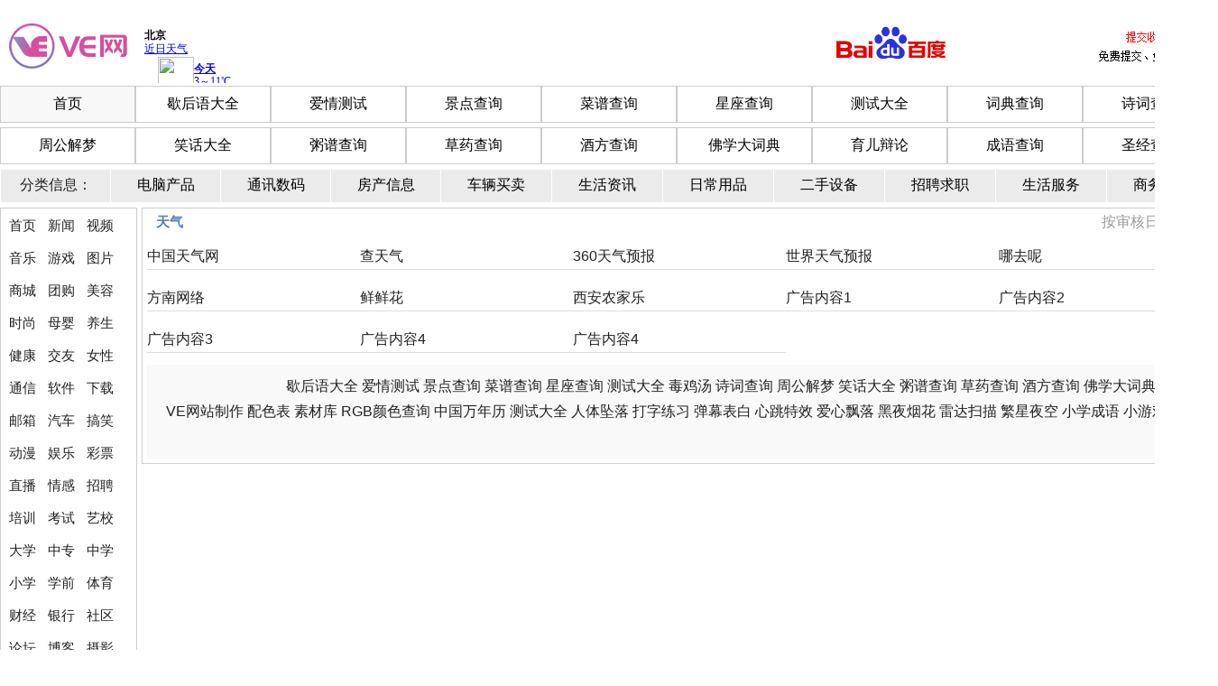

--- FILE ---
content_type: text/html
request_url: http://veing.cn/list_84.html
body_size: 6843
content:

<!DOCTYPE html PUBLIC "-//W3C//DTD XHTML 1.0 Transitional//EN" "http://www.w3.org/TR/xhtml1/DTD/xhtml1-transitional.dtd">
<meta name="viewport" content="width=device-width, initial-scale=1.0, maximum-scale=1.0, user-scalable=no">
<html xmlns="http://www.w3.org/1999/xhtml">
<head>
<meta http-equiv="Content-Language" content="zh-cn">
<meta http-equiv="Content-Type" content="text/html; charset=gb2312" />
<title>天气_VE网_网址导航_实用查询_网址收录_信息发布 </title>
<meta name="keywords" content="天气" />
<meta name="description" content="天气气象类网站导航" />
<meta name="author" content="VE网" />
<link href="style.css" rel="stylesheet" type="text/css" />
<link href="images/favicon.ico" type=image/x-icon rel="shortcut icon" />
<style> 
#content { width:1350px;margin: auto;}
.div-a{ float:left;width:150px;border:1px solid #CECECE; margin-right:5px;} 
.div-b{ float:left;width:1190px;border:1px solid #CECECE} 
</style> 
</head>
<body>
<div id="content">
<div id="wz_widths" class="top">
<div class="logo"><a href="http://www.veing.cn"><img src="images/logo.gif" alt="ve网" title="ve网"/></a></div>
<div id="top_ad"><iframe width="100%" scrolling="no" height="70" frameborder="0" allowtransparency="true" src="http://i.tianqi.com/index.php?c=code&id=12&icon=1&num=6"></iframe></div><!--如果不想出现背景广告，可以放置代码广告-->
<a href="https://www.baidu.com/" target="_blank"><img src="images/baidu.png" width="155" height="70" border="0" title="百度搜索" ></a>
<div class="top_menu"><a href="jialink.asp" target="_blank"><img src="images/lian.jpg" width="155" height="70" alt="快审服务" title="快审服务"></a></div>
</div>
<!--d1-->
<style>
ul{padding-inline-start: 0px;}
.menu {
display: flex;
flex-wrap: wrap;
}
.menu li {
flex: 1 0 136px; /* 控制菜单项的宽度 */
text-align: center;
list-style-type: none;
margin-bottom:5px;
}
.menu a {
display: block;
padding: 9px;
font-size:16px;
text-decoration: none;
color: #000;
border: 1px solid #ccc;
}
.menu li a:hover {color:#f00;text-decoration:none;}
</style>
<ul class="menu">
<li style="background-color:#F8F8F8;" onmouseover="this.style.backgroundColor='#F8F8F8'" onmouseout="this.style.backgroundColor='#fff'"><a href="/" class="neirong-on" target="_blank">首页</a></li>
<li onmouseover="this.style.backgroundColor='#F8F8F8'" onmouseout="this.style.backgroundColor='#fff'"><a href="/xiehouyu/" title="歇后语大全" target="_blank">歇后语大全<i></i></a></li>
<li onmouseover="this.style.backgroundColor='#F8F8F8'" onmouseout="this.style.backgroundColor='#fff'"><a href="/aiqing/" title="爱情测试" target="_blank">爱情测试<i></i></a></li>
<li onmouseover="this.style.backgroundColor='#F8F8F8'" onmouseout="this.style.backgroundColor='#fff'"><a href="/jingdian/" title="景点查询" target="_blank">景点查询<i></i></a></li>
<li onmouseover="this.style.backgroundColor='#F8F8F8'" onmouseout="this.style.backgroundColor='#fff'"><a href="/caipu/" title="菜谱查询" target="_blank">菜谱查询<i></i></a></li>
<li onmouseover="this.style.backgroundColor='#F8F8F8'" onmouseout="this.style.backgroundColor='#fff'"><a href="/xingzuo/" title="星座查询" target="_blank">星座查询<i></i></a></li>
<li onmouseover="this.style.backgroundColor='#F8F8F8'" onmouseout="this.style.backgroundColor='#fff'"><a href="/ceshi/" title="测试大全" target="_blank">测试大全<i></i></a></li>
<li onmouseover="this.style.backgroundColor='#F8F8F8'" onmouseout="this.style.backgroundColor='#fff'"><a href="/cidian/" title="词典查询" target="_blank">词典查询<i></i></a></li>
<li onmouseover="this.style.backgroundColor='#F8F8F8'" onmouseout="this.style.backgroundColor='#fff'"><a href="/shici/" title="诗词查询" target="_blank">诗词查询<i></i></a></li>
<li onmouseover="this.style.backgroundColor='#F8F8F8'" onmouseout="this.style.backgroundColor='#fff'"><a href="/jiemeng/" title="周公解梦" target="_blank">周公解梦<i></i></a></li>
<li onmouseover="this.style.backgroundColor='#F8F8F8'" onmouseout="this.style.backgroundColor='#fff'"><a href="/xiaohua/" title="笑话大全" target="_blank">笑话大全<i></i></a></li>
<li onmouseover="this.style.backgroundColor='#F8F8F8'" onmouseout="this.style.backgroundColor='#fff'"><a href="/zhoupu/" title="粥谱查询" target="_blank">粥谱查询<i></i></a></li>
<li onmouseover="this.style.backgroundColor='#F8F8F8'" onmouseout="this.style.backgroundColor='#fff'"><a href="/zhongyao/" title="草药查询" target="_blank">草药查询<i></i></a></li>
<li onmouseover="this.style.backgroundColor='#F8F8F8'" onmouseout="this.style.backgroundColor='#fff'"><a href="/jiufang/" title="酒方查询" target="_blank">酒方查询<i></i></a></li>
<li onmouseover="this.style.backgroundColor='#F8F8F8'" onmouseout="this.style.backgroundColor='#fff'"><a href="/foxue/" title="佛学大词典" target="_blank">佛学大词典<i></i></a></li>
<li onmouseover="this.style.backgroundColor='#F8F8F8'" onmouseout="this.style.backgroundColor='#fff'"><a href="/bianlun/" title="育儿辩论" target="_blank">育儿辩论<i></i></a></li>
<li onmouseover="this.style.backgroundColor='#F8F8F8'" onmouseout="this.style.backgroundColor='#fff'"><a href="/chengyu/" title="成语查询" target="_blank">成语查询<i></i></a></li>
<li onmouseover="this.style.backgroundColor='#F8F8F8'" onmouseout="this.style.backgroundColor='#fff'"><a href="/shengjing/" title="圣经查询" target="_blank">圣经查询<i></i></a></li>
</ul> 
<!--d1-->
<base target="_blank">
<table border="0" width="100%" align="center" cellspacing="1" style="margin-bottom:5px;">
<tr>
<td bgColor="#ebebeb"align=center style="width:9%;" onmouseover="this.bgColor='#cecece';" onmouseout="this.bgColor='#ebebeb'">分类信息：</td>
<td height="36" bgColor="#ebebeb"align=center style="width:9%;" onmouseover="this.bgColor='#cecece';" onmouseout="this.bgColor='#ebebeb'"><a class=bar href="/a/info.asp?class1=1&cnmai=1" ><font color="#000000">电脑产品</font></a></td>
<td height="36" bgColor="#ebebeb"align=center style="width:9%;" onmouseover="this.bgColor='#cecece';" onmouseout="this.bgColor='#ebebeb'"><a class=bar href="/a/info.asp?class1=14&cnmai=1" ><font color="#000000">通讯数码</font></a></td>
<td height="36" bgColor="#ebebeb"align=center style="width:9%;" onmouseover="this.bgColor='#cecece';" onmouseout="this.bgColor='#ebebeb'"><a class=bar href="/a/info.asp?class1=8&cnmai=1" ><font color="#000000">房产信息</font></a></td>
<td height="36" bgColor="#ebebeb"align=center style="width:9%;" onmouseover="this.bgColor='#cecece';" onmouseout="this.bgColor='#ebebeb'"><a class=bar href="/a/info.asp?class1=9&cnmai=1" ><font color="#000000">车辆买卖</font></a></td>
<td height="36" bgColor="#ebebeb"align=center style="width:9%;" onmouseover="this.bgColor='#cecece';" onmouseout="this.bgColor='#ebebeb'"><a class=bar href="/a/info.asp?class1=18&cnmai=1" ><font color="#000000">生活资讯</font></a></td>
<td height="36" bgColor="#ebebeb"align=center style="width:9%;" onmouseover="this.bgColor='#cecece';" onmouseout="this.bgColor='#ebebeb'"><a class=bar href="/a/info.asp?class1=15&cnmai=1" ><font color="#000000">日常用品</font></a></td>
<td height="36" bgColor="#ebebeb"align=center style="width:9%;" onmouseover="this.bgColor='#cecece';" onmouseout="this.bgColor='#ebebeb'"><a class=bar href="/a/info.asp?class1=10&cnmai=1" ><font color="#000000">二手设备</font></a></td>
<td height="36" bgColor="#ebebeb"align=center style="width:9%;" onmouseover="this.bgColor='#cecece';" onmouseout="this.bgColor='#ebebeb'"><a class=bar href="/a/info.asp?class1=13&cnmai=1" ><font color="#000000">招聘求职</font></a></td>
<td height="36" bgColor="#ebebeb"align=center style="width:9%;" onmouseover="this.bgColor='#cecece';" onmouseout="this.bgColor='#ebebeb'"><a class=bar href="/a/info.asp?class1=25&cnmai=1" ><font color="#000000">生活服务</font></a></td>
<td height="36" bgColor="#ebebeb"align=center style="width:9%;" onmouseover="this.bgColor='#cecece';" onmouseout="this.bgColor='#ebebeb'"><a class=bar href="/a/info.asp?class1=24&cnmai=1" ><font color="#000000">商务服务</font></a></td>
</tr>
</table>
<div class="div-a"><div class="nav">
<ul>
<li><a href="./">首页</a></li>
<li><a href="list_16.html" title="新闻">新闻</a></li>
<li><a href="list_19.html" title="视频">视频</a></li>
<li><a href="list_20.html" title="音乐">音乐</a></li>
<li><a href="list_3.html" title="游戏">游戏</a></li>
<li><a href="list_5.html" title="图片">图片</a></li>
<li><a href="list_11.html" title="商城">商城</a></li>
<li><a href="list_12.html" title="团购">团购</a></li>
<li><a href="list_7.html" title="美容">美容</a></li>
<li><a href="list_8.html" title="时尚">时尚</a></li>
<li><a href="list_9.html" title="母婴">母婴</a></li>
<li><a href="list_101.html" title="养生">养生</a></li>
<li><a href="list_10.html" title="健康">健康</a></li>
<li><a href="list_1.html" title="交友">交友</a></li>
<li><a href="list_2.html" title="女性">女性</a></li>
<li><a href="list_74.html" title="通信">通信</a></li>
<li><a href="list_29.html" title="软件">软件</a></li>
<li><a href="list_86.html" title="下载">下载</a></li>
<li><a href="list_30.html" title="邮箱">邮箱</a></li>
<li><a href="list_15.html" title="汽车">汽车</a></li>
<li><a href="list_21.html" title="搞笑">搞笑</a></li>
<li><a href="list_22.html" title="动漫">动漫</a></li>
<li><a href="list_24.html" title="娱乐">娱乐</a></li>
<li><a href="list_4.html" title="彩票">彩票</a></li>
<li><a href="list_14.html" title="直播">直播</a></li>
<li><a href="list_6.html" title="情感">情感</a></li>
<li><a href="list_28.html" title="招聘">招聘</a></li>
<li><a href="list_27.html" title="培训">培训</a></li>
<li><a href="list_26.html" title="考试">考试</a></li>
<li><a href="list_85.html" title="艺校">艺校</a></li>
<li><a href="list_31.html" title="大学">大学</a></li>
<li><a href="list_32.html" title="中专">中专</a></li>
<li><a href="list_96.html" title="中学">中学</a></li>
<li><a href="list_33.html" title="小学">小学</a></li>
<li><a href="list_99.html" title="学前">学前</a></li>
<li><a href="list_35.html" title="体育">体育</a></li>
<li><a href="list_36.html" title="财经">财经</a></li>
<li><a href="list_37.html" title="银行">银行</a></li>
<li><a href="list_41.html" title="社区">社区</a></li>
<li><a href="list_42.html" title="论坛">论坛</a></li>
<li><a href="list_43.html" title="博客">博客</a></li>
<li><a href="list_44.html" title="摄影">摄影</a></li>
<li><a href="list_45.html" title="设计">设计</a></li>
<li><a href="list_46.html" title="老人">老人</a></li>
<li><a href="list_83.html" title="儿童">儿童</a></li>
<li><a href="list_49.html" title="查询">查询</a></li>
<li><a href="list_84.html" title="天气">天气</a></li>
<li><a href="list_57.html" title="旅游">旅游</a></li>
<li><a href="list_92.html" title="地图">地图</a></li>
<li><a href="list_81.html" title="交通">交通</a></li>
<li><a href="list_40.html" title="房产">房产</a></li>
<li><a href="list_50.html" title="建筑">建筑</a></li>
<li><a href="list_51.html" title="建材">建材</a></li>
<li><a href="list_95.html" title="装饰">装饰</a></li>
<li><a href="list_80.html" title="军事">军事</a></li>
<li><a href="list_100.html" title="法律">法律</a></li>
<li><a href="list_72.html" title="农业">农业</a></li>
<li id="dp_nav"><a href="list_48.html" title="奢侈品类">奢侈品类</a></li>
<li id="dp_nav"><a href="list_47.html" title="琴棋书画">琴棋书画</a></li>
<li id="dp_nav"><a href="list_25.html" title="星座风水">星座风水</a></li>
<li id="dp_nav"><a href="list_18.html" title="电视电台">电视电台</a></li>
<li id="dp_nav"><a href="list_87.html" title="医疗医院">医疗医院</a></li>
<li id="dp_nav"><a href="list_54.html" title="食品饮料">食品饮料</a></li>
<li id="dp_nav"><a href="list_55.html" title="餐饮休闲">餐饮休闲</a></li>
<li id="dp_nav"><a href="list_59.html" title="社团组织">社团组织</a></li>
<li id="dp_nav"><a href="list_60.html" title="运动玩具">运动玩具</a></li>
<li id="dp_nav"><a href="list_61.html" title="百货办公">百货办公</a></li>
<li id="dp_nav"><a href="list_62.html" title="设备机械">设备机械</a></li>
<li id="dp_nav"><a href="list_63.html" title="制造加工">制造加工</a></li>
<li id="dp_nav"><a href="list_64.html" title="包装印刷">包装印刷</a></li>
<li id="dp_nav"><a href="list_65.html" title="运输物流">运输物流</a></li>
<li id="dp_nav"><a href="list_66.html" title="原料化工">原料化工</a></li>
<li id="dp_nav"><a href="list_67.html" title="环保能源">环保能源</a></li>
<li id="dp_nav"><a href="list_69.html" title="配件仪器">配件仪器</a></li>
<li id="dp_nav"><a href="list_70.html" title="服装鞋帽">服装鞋帽</a></li>
<li id="dp_nav"><a href="list_71.html" title="纺织布艺">纺织布艺</a></li>
<li id="dp_nav"><a href="list_75.html" title="广告传媒">广告传媒</a></li>
<li id="dp_nav"><a href="list_77.html" title="艺术礼品">艺术礼品</a></li>
<li id="dp_nav"><a href="list_88.html" title="采购招标">采购招标</a></li>
<li id="dp_nav"><a href="list_38.html" title="证券基金">证券基金</a></li>
<li id="dp_nav"><a href="list_91.html" title="投资融资">投资融资</a></li>
<li id="dp_nav"><a href="list_53.html" title="便捷支付">便捷支付</a></li>
<li id="dp_nav"><a href="list_89.html" title="工商税务">工商税务</a></li>
<li id="dp_nav"><a href="list_39.html" title="政府门户">政府门户</a></li>
<li id="dp_nav"><a href="list_34.html" title="食药监督">食药监督</a></li>
<li id="dp_nav"><a href="list_98.html" title="公安公证">公安公证</a></li>
<li id="dp_nav"><a href="list_90.html" title="社保保险">社保保险</a></li>
<li id="dp_nav"><a href="list_78.html" title="互联网类">互联网类</a></li>
<li id="dp_nav"><a href="list_17.html" title="推广营销">推广营销</a></li>
<li id="dp_nav"><a href="list_103.html" title="分类信息">分类信息</a></li>
<li id="dp_nav"><a href="list_97.html" title="图书书店">图书书店</a></li>
<li id="dp_nav"><a href="list_23.html" title="小说读书">小说读书</a></li>
<li id="dp_nav"><a href="list_102.html" title="报纸报刊">报纸报刊</a></li>
<li id="dp_nav"><a href="list_52.html" title="安全安防">安全安防</a></li>
<li id="dp_nav"><a href="list_68.html" title="金属五金">金属五金</a></li>
<li id="dp_nav"><a href="list_76.html" title="电子电器">电子电器</a></li>
<li id="dp_nav"><a href="list_13.html" title="手机数码">手机数码</a></li>
<li id="dp_nav"><a href="list_73.html" title="生活服务">生活服务</a></li>
<li id="dp_nav"><a href="list_104.html" title="程序技术">程序技术</a></li>
<li id="dp_nav"><a href="list_79.html" title="其他行业">其他行业</a></li>
<li id="dp_nav"><a href="list_56.html" title="酒店饭店">酒店饭店</a></li>
<li id="dp_nav"><a href="list_58.html" title="代理中介">代理中介</a></li>
<li id="dp_nav"><a href="list_82.html" title="美妆化妆">美妆化妆</a></li>
<li id="dp_nav"><a href="list_93.html" title="导航网址">导航网址</a></li>
<li id="dp_nav"><a href="list_94.html" title="商务服务">商务服务</a></li>
<div class="clear"></div>
</ul>
</div></div> 
<div class="div-b">


<div id="wz_width" class="content_main">
<div class="m_title"><span>按审核日期排序</span><h2>天气</h2></div>
<div class="m_body1">
<ul class="new_ny" id="lixx">
<li><span></span><a target="_blank" rel="nofollow" href="http://www.weather.com.cn" title="中国天气网">中国天气网</a></li>
<li><span></span><a target="_blank" rel="nofollow" href="http://www.chatianqi.com" title="查天气">查天气</a></li>
<li><span></span><a target="_blank" rel="nofollow" href="http://tq.360.cn" title="360天气预报">360天气预报</a></li>
<li><span></span><a target="_blank" rel="nofollow" href="http://www.worldweather.cn" title="世界天气预报">世界天气预报</a></li>

</ul><div class="clear"></div>

</div>
</div>

<div class="px5"></div>
<!--2-->
<div class="box" id="wz_width"><div class="box5_10"><a href="xiehouyu" target="_blank">歇后语大全</a>
<a href="aiqing" target="_blank">爱情测试</a>
<a href="jingdian" target="_blank">景点查询</a>
<a href="caipu" target="_blank">菜谱查询</a>
<a href="xingzuo" target="_blank">星座查询</a>
<a href="/ceshi/" target="_blank">测试大全</a>
<a href="djt" target="_blank">毒鸡汤</a>
<a href="shici" target="_blank">诗词查询</a>
<a href="jiemeng" target="_blank">周公解梦</a>
<a href="xiaohua" target="_blank">笑话大全</a>
<a href="zhoupu" target="_blank">粥谱查询</a>
<a href="zhongyao" target="_blank">草药查询</a>
<a href="jiufang" target="_blank">酒方查询</a>
<a href="foxue" target="_blank">佛学大词典</a>
<a href="/lzs/" target="_blank">冷知识</a><br /><a href="w" target="_blank">VE网站制作</a>
<a href="/tx/color.html" target="_blank">配色表</a>
<a href="sc" target="_blank">素材库</a>
<a href="/tx/rgb.htm" target="_blank">RGB颜色查询</a>
<a href="/wnl/" target="_blank">中国万年历</a>
<a href="/ceshi/" target="_blank">测试大全</a>
<a href="/texiao/019/" target="_blank">人体坠落</a>
<a href="/texiao/021/" target="_blank">打字练习</a>
<a href="/texiao/039/" target="_blank">弹幕表白</a>
<a href="/texiao/040/" target="_blank">心跳特效</a>
<a href="/texiao/041/" target="_blank">爱心飘落</a>
<a href="/texiao/045/" target="_blank">黑夜烟花</a>
<a href="/texiao/046/" target="_blank">雷达扫描</a>
<a href="/texiao/044/" target="_blank">繁星夜空</a>
<a href="/tx/chengyu.html" target="_blank">小学成语</a>
<a href="/game/" target="_blank">小游戏</a>
<a href="/rili/" target="_blank">日历,万年历</a>
</div></div>
<div class="px5"></div>
<!--2 end-->

<script type="text/javascript" src="texiao/053/xin.js"></script>
<script type="text/javascript" src="js.js"></script>


</div>

<div class="clear"></div><br />
<div id="wz_widths" class="link_main"><div class="link_body" >
<ul>
<li>友情链接</li><li><a href="http://veing.cn/lzs/" title="冷知识" target="_blank" >冷知识</a></li>
<li><a href="http://www.naqune.com/" title="哪去呢" target="_blank" >哪去呢</a></li>
<li><a href="http://www.xianxianhua.com/" title="西安鲜花" target="_blank" >西安鲜花</a></li>
<li><a href="https://www.imonitorsoft.cn/" title="西安艾默特" target="_blank" >西安艾默特</a></li>
<li><a href="http://www.qutronix.cn/" title="拓创智达" target="_blank" >拓创智达</a></li>
<li><a href="http://www.kangchijidian.com/" title="康驰机电" target="_blank" >康驰机电</a></li>
<li><a href="http://www.htlxkj.com/" title="航天蓝西" target="_blank" >航天蓝西</a></li>
<li><a href="http://www.wanweijidian.com/" title="万维机电" target="_blank" >万维机电</a></li>
<li><a href="http://www.jdktwx.com/" title="聚点空调维修" target="_blank" >聚点空调维修</a></li>
<li><a href="http://www.85225419.com/" title="华丰空调维修" target="_blank" >华丰空调维修</a></li>
<li><a href="http://www.xajxad.com/" title="西安金象广告" target="_blank" >西安金象广告</a></li>
<li><a href="http://www.veing.cn/a/index.asp" title="信息发布网" target="_blank" >信息发布网</a></li>
<li><a href="http://www.xaxkt.com/" title="西安修空调" target="_blank" >西安修空调</a></li>
<li><a href="http://www.aitbit.cn/" title="图宾智能" target="_blank" >图宾智能</a></li>
<li><a href="http://www.sun505moon.com/" title="大学生吟唱大赛" target="_blank" >大学生吟唱大赛</a></li>
<li><a href="http://www.zhuohuacw.com/" title="西安卓华财务" target="_blank" >西安卓华财务</a></li>
<li><a href="http://www.racflt.com/" title="外研会" target="_blank" >外研会</a></li>
<li><a href="http://www.tianyueyishu.com/" title=" 天悦艺术" target="_blank" > 天悦艺术</a></li>
<li><a href="http://www.veing.cn/aiqing/" title="测试大全" target="_blank" >测试大全</a></li>
<li><a href="http://www.xamydh.com/" title="西安磨岩动画" target="_blank" >西安磨岩动画</a></li>
<li><a href="http://www.sxjggg.com.cn/" title="陕西精工钢构" target="_blank" >陕西精工钢构</a></li>
<li><a href="http://www.hejiacun.com/" title="贺家村家装网" target="_blank" >贺家村家装网</a></li>
<li><a href="http://soft.fangnan.net/" title="方南软件" target="_blank" >方南软件</a></li>
<li><a href="http://www.fangnan.net/" title="方南网络" target="_blank" >方南网络</a></li>
<li><a href="http://www.hejunping.com/" title="贺军平个人站" target="_blank" >贺军平个人站</a></li>
<li><a href="http://www.xajcet.com/" title="继昌电子" target="_blank" >继昌电子</a></li>
<li><a href="http://www.junlinjt.com/" title="骏霖环艺广告" target="_blank" >骏霖环艺广告</a></li>
<li><a href="http://www.veing.cn" title="VE网" target="_blank" >VE网</a></li>
<li><a href="http://www.veing.cn" title="网站导航" target="_blank" >网站导航</a></li>
<li><a href="http://www.xazby.cn/" title="西安周边游" target="_blank" >西安周边游</a></li>
<li><a href="http://www.xiannongjiale.com/" title="西安农家乐" target="_blank" >西安农家乐</a></li>
<li><a href="http://www.danyexiu.com/" title="单页秀" target="_blank" >单页秀</a></li>
<li><a href="http://www.xianxianhua.com/" title="西安鲜花网" target="_blank" >西安鲜花网</a></li>
<li><a href="http://www.fangnan.com.cn" title="方南科技" target="_blank" >方南科技</a></li>
<li><a href="http://www.veing.cn/ipcha/" title="IP地址查询" target="_blank" >IP地址查询</a></li>

<div class="clear"></div>
</ul>
</div></div>
<div id="wz_widths" class="footer"><div class="footer_txt">
<p>免费快速发布信息，为你提供房产、招聘、黄页、团购、交友、二手、宠物、车辆、周边游等海量分类信息，充分满足您免费查看/发布信息的需求。</p>
<p>VE网_网址导航_实用查询_网址收录_信息发布 　QQ：1352666961　E-Mail：1352666961@qq.com　备案号:<a href="https://beian.miit.gov.cn/" target="_blank">陕ICP备07500076号</a></p>
<p>这是一个网址导航、实用查询、网址收录、信息发布的综合平台，免费收录各类优秀的好站！ <a href="jialink.asp" target="_blank">申请链接</a></p>
<p></p>
<center><script src="conut/count.asp" width="300" height="25"></script><br></center>
</div></div>
</body>
</html>

--- FILE ---
content_type: text/html
request_url: http://veing.cn/conut/count.asp
body_size: 407
content:

javastr=""
	
	javastr=javastr+"<img src='/conut/vecon/0.gif' border=0></img>"
	
	javastr=javastr+"<img src='/conut/vecon/0.gif' border=0></img>"

	javastr=javastr+"<img src='/conut/vecon/3.gif' border=0></img>"

	javastr=javastr+"<img src='/conut/vecon/8.gif' border=0></img>"

	javastr=javastr+"<img src='/conut/vecon/2.gif' border=0></img>"

	javastr=javastr+"<img src='/conut/vecon/1.gif' border=0></img>"

	javastr=javastr+"<img src='/conut/vecon/1.gif' border=0></img>"

	javastr=javastr+"<img src='/conut/vecon/6.gif' border=0></img>"

document.write ("<a href='http://www.veing.cn' target='_blank' title='网站访问量计数器&#13&#10总访问量：382116'>");
document.write (javastr);
document.write ("</a>");


--- FILE ---
content_type: text/css
request_url: http://veing.cn/style.css
body_size: 1694
content:
@charset "gb2312";
* {
	margin:0;
	padding:0;
	list-style:none;
}
body {
	font-family:Arial, Helvetica, sans-serif;
	font-size:16px;
	background-color:#FFF;
	color:#222;font-family:Arial, Helvetica, sans-serif;
}
img {
	border:none;
}
h2 {
	padding-left:10px;
}
h3 {
	font-family:Arial, Helvetica, sans-serif;
	font-size:14px;
	line-height:30px;
	padding-left:25px;
	color:#0099B4;
}
h4 {
	font-family:Arial, Helvetica, sans-serif;
	font-size:18px;
	text-align:center;
}
a {
	color:#222;
	text-decoration:none;
}
a:hover {
	color:#f00;
	text-decoration:none;
}
p {
	line-height:260%;
	color:#222;
}
.clear {
	clear:both;
}
.px2{
	height:2px;
	clear:both;
}
.px5{
	height:5px;
	clear:both;
}
.px10{
	height:10px;
	clear:both;
}
.jiase{
	color:#F00;
}

#wz_width{
	width:1180px;
	margin:0 auto;
}
#wz_widths{
	width:1350px;
	margin:0 auto;
}
/*头部*/
.top {
	height:80px;
	padding-top:10px;
	padding-bottom:5px;
}
.logo {
	height:80px;
	width:155px;
	float:left;
}
#top_ad {
	height:70px;
	width:750px;
	float:left;
	overflow:hidden;
	zoom:1;
	padding-top:12px;
	padding-left:5px;
}
.top_menu {
	height:75px;
	width:175px;
	float:right;
	text-align:right;
	padding-top:5px;
	padding-right:0px;
}
.top_menu a{
	text-decoration:none;
	color:#0C3;
	line-height:24px;
}

/*导航*/
.nav_main{}
.nav_bg{
	background:url(images/nav_bg.jpg) repeat-x;
	text-align:center;
}
.nav {
	padding-left:2px;
	padding-right:0px;
	padding-top:0px;
	padding-bottom:2px;
	font-size:15px;
	font-family:Arial, Helvetica, sans-serif
}
.nav ul li {
	float:left;
	line-height:20px;
	width:39px;
	padding:6px 2px;
	margin-top:3px;
	border-bottom:#ffffff solid 1px;
	text-align:center;
}
.nav ul li a {
	display:block;color:#222;
	text-align:center;
}
.nav ul li a:hover {
	text-decoration:none;
	color:#f00;
}
#dp_nav{width:69px;}

/*焦点广告位*/
.banner{
	background-color:#ffffff;
}
.banner_body{
	padding:2px;
	color:#F90;
	text-align:right;
	margin-top:10px;
}
/* 为焦点部分自行加载广告设计 li 样式
.body_ul li {
	line-height:16px;
	border:1px dashed #ccc;
	padding:5px;
	margin:3px;
	width:180px;
	DISPLAY: inline;
	FLOAT: left;
	OVERFLOW: hidden;
	background-color:#FFF;
}
.body_ul a {
	color:#f30;
	text-decoration:none 
}
.body_ul a:hover {
	color:#f90;
	text-decoration:none
}
*/
/*主体*/
.content_main {
	background-color:#FFF;
	min-height:100px;
}

.m_title {
	height:30px;
	line-height:30px;
	background:url(images/m_title_bg.jpg) repeat-x;
}
.m_title h2 {
	font-size:15px;
	color:#567CBC;
	padding-left:10px;
	font-family:Arial, Helvetica, sans-serif
}
.m_title span {
	float:right;
	padding-right:10px;
	color:#999;
}
.m_title span a{
	color:#999;
}
.m_title span a:hover {
	color:#f00;
	text-decoration:none;
}
.m_body {
	padding:0px;
	overflow:hidden;
	zoom:1;
	border:1px solid #ddd;
	border-top:none;
}
.m_body1 {
	padding:0px;
	overflow:hidden;
	zoom:1;
	border:0px solid #ddd;
}
.m_body2 {
	padding:10px;
	overflow:hidden;
	zoom:1;
	border:1px solid #ddd;
}
.m_body3 {
	padding:10px;
	overflow:hidden;
	zoom:1;
	border:1px solid #ddd;
/*	border-top:none;*/
}
.m_bottom {
	height:10px;
}
/*首页 列表*/
.new_sy li {
	line-height:26px;
	width:10%;
	DISPLAY: inline;
	FLOAT: left;
	OVERFLOW: hidden;
	text-align:center;
	font-size:14px;
	margin-top:8px;
}
.new_sy span {
	float:right;
	color:#CCC; 
	padding-right:10px;
}
/*内页 列表*/
.new_ny li {
	line-height:29px;
	border-bottom:1px solid #ddd;
	width:20%;
	DISPLAY: inline;
	FLOAT: left;
	OVERFLOW: hidden;
	text-align:left;
	font-size:16px;
	margin-top:8px;
	margin-bottom:8px;
	text-overflow: ellipsis;
	white-space: nowrap;
}
.new_ny span {
	float: right;
	color:#ddd; 
	font-size:12px;
	width:70px;
	text-align:left;
	OVERFLOW: hidden;
	text-overflow: ellipsis;
	white-space: nowrap;
}
/*友链*/
.link_main {
	border-top:1px solid #ccc;
}
.link_body{}
.link_body ul li {
	float:left;
	padding:5px 5px;
	line-height:24px;
}
/*底部*/
.footer_main { }
.footer {
	border-top:1px solid #ccc;
	margin-top:15px;
	padding-bottom:10px;
	padding-top:10px;
	width:1150px;
	height:60px;
	background:url(images/m_title_bg.jpg) repeat-x;
}
.footer_txt {
	text-align:center;
}
.footer_txt span{
	color:#F00;
	font-weight:bold;
}

/*广告连接*/
.box{
	background-color:#f9f9f9;
}
.box5_10{
	padding:10px 10px;
	line-height:28px;
	text-align:right;
}
.box10{
	padding:10px;
}

--- FILE ---
content_type: application/javascript
request_url: http://veing.cn/js.js
body_size: 568
content:
document.write("");
//列后面加入广告
var tsdqq = "";
tsdqq += "<li><a target='_blank' href='http://www.naqune.com/'>哪去呢</a></li>"; //注释掉就不显示
tsdqq += "<li><a target='_blank' href='http://www.fangnan.net/'>方南网络</a></li>"; 
tsdqq += "<li><a target='_blank' href='http://www.xianxianhua.com/'>鲜鲜花</a></li>"; 
tsdqq += "<li><a target='_blank' href='http://www.xiannongjiale.com/'>西安农家乐</a></li>"; 
tsdqq += "<li><a target='_blank' href='http://wpa.qq.com/msgrd?V=1&uin=1352666961&Site=网址导航&Menu=yes'>广告内容1</a></li>";
tsdqq += "<li><a target='_blank' href='http://wpa.qq.com/msgrd?V=1&uin=1352666961&Site=网址导航&Menu=yes'>广告内容2</a></li>";
tsdqq += "<li><a target='_blank' href='http://wpa.qq.com/msgrd?V=1&uin=1352666961&Site=网址导航&Menu=yes'>广告内容3</a></li>"; 
tsdqq += "<li><a target='_blank' href='http://wpa.qq.com/msgrd?V=1&uin=1352666961&Site=网址导航&Menu=yes'>广告内容4</a></li>"; 
tsdqq += "<li><a target='_blank' href='http://wpa.qq.com/msgrd?V=1&uin=1352666961&Site=网址导航&Menu=yes'>广告内容4</a></li>"; 

//document.write(tsdqq);
document.getElementById('lixx').innerHTML+=tsdqq;

//部分预留信息展示
var tsdqqli = ""
tsdqqli += "<li><a target='_blank' href='http://wpa.qq.com/msgrd?V=1&uin=1352666961&Site=网址导航&Menu=yes'>广告内容1a</a></li>"; //注释掉就不显示
tsdqqli += "<li><a target='_blank' href='http://wpa.qq.com/msgrd?V=1&uin=1352666961&Site=网址导航&Menu=yes'>广告内容2a</a></li>"; 


--- FILE ---
content_type: application/javascript
request_url: http://i.tianqi.com/static/js/jquery.provincesCity.js
body_size: 789
content:
/**
 * jQuery :  城市联动插件
 * @author   XiaoDong <cssrain@gmail.com>
 *			 http://www.cssrain.cn
 * @example  $("#test").ProvinceCity();
 * @params   暂无
 */
$.fn.ProvinceCity = function(){
	var _self = this;
	//定义3个默认值
	_self.data("province",["请选择", "请选择"]);
	_self.data("city1",["请选择", "请选择"]);
	_self.data("city2",["请选择", "请选择"]);
	//插入3个空的下拉框
	_self.append("<select></select>");
	_self.append("<select></select>");
	_self.append("<select></select>");
	//分别获取3个下拉框
	var $sel1 = _self.find("select").eq(0);
	var $sel2 = _self.find("select").eq(1);
	var $sel3 = _self.find("select").eq(2);
	//默认省级下拉
	if(_self.data("province")){
		$sel1.append("<option value='"+_self.data("province")[1]+"'>"+_self.data("province")[0]+"</option>");
	}
	$.each( GP , function(index,data){
		$sel1.append("<option id='"+data.id+"' value='"+data.pinyin+"'>"+data.name+"</option>");
	});
	//默认的1级城市下拉
	if(_self.data("city1")){
		$sel2.append("<option value='"+_self.data("city1")[1]+"'>"+_self.data("city1")[0]+"</option>");
	}
	//默认的2级城市下拉
	if(_self.data("city2")){
		$sel3.append("<option value='"+_self.data("city2")[1]+"'>"+_self.data("city2")[0]+"</option>");
	}
	//省级联动 控制
	var index1 = "" ;
	$sel1.change(function(){
		//清空其它2个下拉框
		$sel2[0].options.length=0;
		$sel3[0].options.length=0;
		index1 = this.selectedIndex;
		if(index1==0){	//当选择的为 “请选择” 时
			if(_self.data("city1")){
				$sel2.append("<option value='"+_self.data("city1")[1]+"'>"+_self.data("city1")[0]+"</option>");
			}
			if(_self.data("city2")){
				$sel3.append("<option value='"+_self.data("city2")[1]+"'>"+_self.data("city2")[0]+"</option>");
			}
		}else{
			$.each( GT[index1-1] , function(index,data){
				$sel2.append("<option id='"+data.id+"' value='"+data.pinyin+"'>"+data.name+"</option>");
			});
			$.each( GC[index1-1][0] , function(index,data){
				$sel3.append("<option id='"+data.id+"' value='"+data.pinyin+"'>"+data.name+"</option>");
			})
		}
	}).change();
	//1级城市联动 控制
	var index2 = "" ;
	$sel2.change(function(){
		$sel3[0].options.length=0;
		index2 = this.selectedIndex;
		$.each( GC[index1-1][index2] , function(index,data){
			$sel3.append("<option id='"+data.id+"' value='"+data.pinyin+"'>"+data.name+"</option>");
		})
	});
	return _self;
};

--- FILE ---
content_type: application/javascript
request_url: http://veing.cn/texiao/053/xin.js
body_size: 1046
content:
(function(window,document,undefined){
var hearts = [];
window.requestAnimationFrame = (function(){
return window.requestAnimationFrame ||
window.webkitRequestAnimationFrame ||
window.mozRequestAnimationFrame ||
window.oRequestAnimationFrame ||
window.msRequestAnimationFrame ||
function (callback){
setTimeout(callback,1000/60);
}
})();
init();
function init(){
css(".heart{width: 10px;height: 10px;position: fixed;background: #f00;transform: rotate(45deg);-webkit-transform: rotate(45deg);-moz-transform: rotate(45deg);}.heart:after,.heart:before{content: '';width: inherit;height: inherit;background: inherit;border-radius: 50%;-webkit-border-radius: 50%;-moz-border-radius: 50%;position: absolute;}.heart:after{top: -5px;}.heart:before{left: -5px;}");
attachEvent();
gameloop();
}
function gameloop(){
for(var i=0;i<hearts.length;i++){
if(hearts[i].alpha <=0){
document.body.removeChild(hearts[i].el);
hearts.splice(i,1);
continue;
}
hearts[i].y--;
hearts[i].scale += 0.004;
hearts[i].alpha -= 0.013;
hearts[i].el.style.cssText = "left:"+hearts[i].x+"px;top:"+hearts[i].y+"px;opacity:"+hearts[i].alpha+";transform:scale("+hearts[i].scale+","+hearts[i].scale+") rotate(45deg);background:"+hearts[i].color;
}
requestAnimationFrame(gameloop);
}
function attachEvent(){
var old = typeof window.onclick==="function" && window.onclick;
window.onclick = function(event){
old && old();
createHeart(event);
}
}
function createHeart(event){
var d = document.createElement("div");
d.className = "heart";
hearts.push({
el : d,
x : event.clientX - 5,
y : event.clientY - 5,
scale : 1,
alpha : 1,
color : randomColor()
});
document.body.appendChild(d);
}
function css(css){
var style = document.createElement("style");
style.type="text/css";
try{
style.appendChild(document.createTextNode(css));
}catch(ex){
style.styleSheet.cssText = css;
}
document.getElementsByTagName('head')[0].appendChild(style);
}
function randomColor(){
return "rgb("+(~~(Math.random()*255))+","+(~~(Math.random()*255))+","+(~~(Math.random()*255))+")";
}
})(window,document);